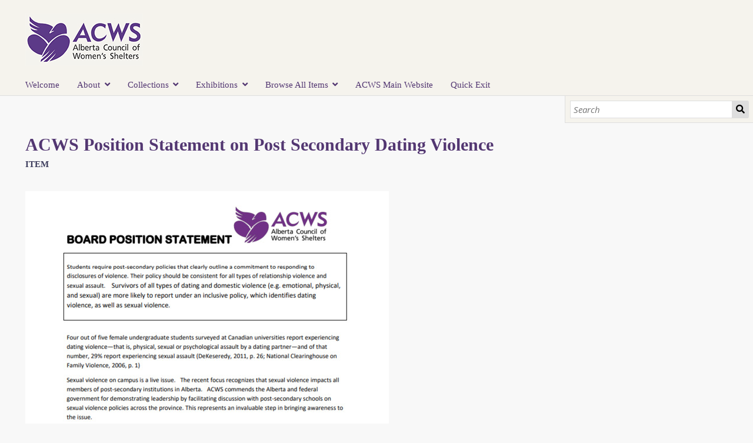

--- FILE ---
content_type: text/html; charset=UTF-8
request_url: https://omeka.acws.ca/s/ACWS/item/1689
body_size: 5428
content:
<!DOCTYPE html><html lang="en-US">    <head>
        <meta charset="utf-8">
<meta property="og&#x3A;type" content="website">
<meta property="og&#x3A;site_name" content="Alberta&#x20;Council&#x20;of&#x20;Women&#x27;s&#x20;Shelters">
<meta property="og&#x3A;title" content="ACWS&#x20;Position&#x20;Statement&#x20;on&#x20;Post&#x20;Secondary&#x20;Dating&#x20;Violence">
<meta property="og&#x3A;url" content="https&#x3A;&#x2F;&#x2F;omeka.acws.ca&#x2F;s&#x2F;ACWS&#x2F;item&#x2F;1689">
<meta property="og&#x3A;description" content="Position&#x20;statement&#x20;on&#x20;ACWS&#x27;s&#x20;beliefs&#x20;that&#x20;student&#x20;require&#x20;post-secondary&#x20;policies&#x20;that&#x20;clearly&#x20;outline&#x20;a&#x20;commitment&#x20;to&#x20;responding&#x20;to&#x20;disclosures&#x20;of&#x20;violence.&#x20;Their&#x20;policy&#x20;should&#x20;be&#x20;consistent&#x20;for&#x20;all&#x20;types&#x20;of&#x20;relationship&#x20;violence&#x20;and&#x20;&#x20;sexual&#x20;assault.&#x20;Survivors&#x20;of&#x20;all&#x20;types&#x20;of&#x20;dating&#x20;and&#x20;domestic&#x20;violence&#x20;&#x28;e.g.&#x20;emotional,&#x20;physical,&#x20;&#x20;and&#x20;sexual&#x29;&#x20;are&#x20;more&#x20;likely&#x20;to&#x20;report&#x20;under&#x20;an&#x20;inclusive&#x20;policy,&#x20;which&#x20;identifies&#x20;dating&#x20;&#x20;violence,&#x20;as&#x20;well&#x20;as&#x20;sexual&#x20;violence.">
<meta property="og&#x3A;image" content="https&#x3A;&#x2F;&#x2F;omeka.acws.ca&#x2F;files&#x2F;large&#x2F;50b060826d5e4559cd148ac6e8c92cdd89f55b58.jpg">
<meta name="viewport" content="width&#x3D;device-width,&#x20;initial-scale&#x3D;1">        <title>ACWS Position Statement on Post Secondary Dating Violence · Alberta Council of Women&#039;s Shelters · Omeka at ACWS</title>        <link href="&#x2F;&#x2F;fonts.googleapis.com&#x2F;css&#x3F;family&#x3D;Open&#x2B;Sans&#x3A;400,400italic,600,600italic,700italic,700" media="screen" rel="stylesheet" type="text&#x2F;css">
<link href="&#x2F;application&#x2F;asset&#x2F;css&#x2F;iconfonts.css&#x3F;v&#x3D;4.0.3" media="screen" rel="stylesheet" type="text&#x2F;css">
<link href="&#x2F;themes&#x2F;default&#x2F;asset&#x2F;css&#x2F;style.css&#x3F;v&#x3D;1.7.2" media="screen" rel="stylesheet" type="text&#x2F;css">
<link href="&#x2F;application&#x2F;asset&#x2F;css&#x2F;resource-page-blocks.css&#x3F;v&#x3D;4.0.3" media="screen" rel="stylesheet" type="text&#x2F;css">
<link href="https&#x3A;&#x2F;&#x2F;omeka.acws.ca&#x2F;oembed&#x3F;url&#x3D;https&#x3A;&#x2F;&#x2F;omeka.acws.ca&#x2F;s&#x2F;ACWS&#x2F;item&#x2F;1689" rel="alternate" type="application&#x2F;json&#x2B;oembed" title="ACWS&#x20;Position&#x20;Statement&#x20;on&#x20;Post&#x20;Secondary&#x20;Dating&#x20;Violence">
<link href="&#x2F;s&#x2F;ACWS&#x2F;css-editor" media="screen" rel="stylesheet" type="text&#x2F;css">
<link href="&#x2F;modules&#x2F;DataTypeRdf&#x2F;asset&#x2F;css&#x2F;data-type-rdf-fix.css&#x3F;v&#x3D;3.4.7" media="screen" rel="stylesheet" type="text&#x2F;css">                <script  src="https&#x3A;&#x2F;&#x2F;code.jquery.com&#x2F;jquery-3.6.2.min.js"></script>
<script  src="&#x2F;modules&#x2F;AdvancedSearch&#x2F;asset&#x2F;js&#x2F;global.js&#x3F;v&#x3D;3.4.13"></script>
<script  src="&#x2F;themes&#x2F;default&#x2F;asset&#x2F;js&#x2F;default.js&#x3F;v&#x3D;1.7.2"></script>
<script >
    //<!--
    
Omeka.jsTranslate = function(str) {
    var jsTranslations = {"Something went wrong":"Something went wrong","Make private":"Make private","Make public":"Make public","Expand":"Expand","Collapse":"Collapse","You have unsaved changes.":"You have unsaved changes.","Restore item set":"Restore item set","Close icon set":"Close icon set","Open icon set":"Open icon set","[Untitled]":"[Untitled]","Failed loading resource template from API":"Failed loading resource template from API","Restore property":"Restore property","There are no available pages.":"There are no available pages.","Please enter a valid language tag":"Please enter a valid language tag","Title":"Title","Description":"Description","Unknown block layout":"Unknown block layout","Required field must be completed":"Required field must be completed","Automatic mapping of empty values":"Automatic mapping of empty values","Available":"Available","Enabled":"Enabled","Find":"Find","Find resources\u2026":"Find resources\u2026","Processing\u2026":"Processing\u2026","Try to map automatically the metadata and the properties that are not mapped yet with the fields of the index":"Try to map automatically the metadata and the properties that are not mapped yet with the fields of the index","Remove mapping":"Remove mapping","Proposed":"Proposed","Allowed":"Allowed","Approved":"Approved","Rejected":"Rejected","You should accept the legal agreement.":"You should accept the legal agreement.","Data were added to the resource.":"Data were added to the resource.","They will be displayed definitely when approved.":"They will be displayed definitely when approved.","Reload page to see new tags.":"Reload page to see new tags.","Request too long to process.":"Request too long to process.","The resource or the tag doesn\u2019t exist.":"The resource or the tag doesn\u2019t exist."};
    return (str in jsTranslations) ? jsTranslations[str] : str;
};
    //-->
</script>
<script  async="async" src="https&#x3A;&#x2F;&#x2F;www.googletagmanager.com&#x2F;gtag&#x2F;js&#x3F;id&#x3D;UA-8478905-2"></script>
<script >
    //<!--
    
                    
                      window.dataLayer = window.dataLayer || [];
                      function gtag(){dataLayer.push(arguments);}
                      gtag('js', new Date());
                    
                      gtag('config', 'UA-8478905-2');
    //-->
</script>        
        <style>
                        a:link,
            a:visited {
                color: #533772            }
            
            a:active,
            a:hover {
                color: #533772;
                opacity: .75;
            }
            
            .banner {
                height: ;
                align-items: center;
            }
                            @media screen and (max-width:640px) {
                    .banner {
                        height: ;
                    }
                }
                    </style>
    </head>

    <body class="item&#x20;resource&#x20;show">        <a id="skipnav" href="#content">Skip to main content</a>
                <header>
            <h1 class="site-title">
                <a href="/s/ACWS">
                                    <img src="https://omeka.acws.ca/files/asset/f6b59c2e821ea523540130955be28a23af7c2461.jpg" alt="Alberta Council of Women&#039;s Shelters" />
                                </a>
            </h1>
            <div id="search">
                
<form action="/s/ACWS/index/search" id="search-form">
    <input type="text" name="fulltext_search" value=""
        placeholder="Search"
        aria-label="Search">
    <button type="submit">Search</button>
</form>
            </div>

            <nav>
            <ul class="navigation">
    <li>
        <a href="&#x2F;s&#x2F;ACWS&#x2F;page&#x2F;welcome">Welcome</a>
    </li>
    <li>
        <a href="&#x2F;s&#x2F;ACWS&#x2F;page&#x2F;about">About</a>
        <ul>
            <li>
                <a href="&#x2F;s&#x2F;ACWS&#x2F;page&#x2F;how-to-use-this-site">How to Use This Site</a>
            </li>
            <li>
                <a href="&#x2F;s&#x2F;ACWS&#x2F;page&#x2F;csl">ACWS/UAlberta Community Service Learning Students</a>
            </li>
        </ul>
    </li>
    <li>
        <a href="&#x2F;s&#x2F;ACWS&#x2F;page&#x2F;collections">Collections</a>
        <ul>
            <li>
                <a href="&#x2F;s&#x2F;ACWS&#x2F;page&#x2F;aging-populations">Aging Populations</a>
            </li>
            <li>
                <a href="&#x2F;s&#x2F;ACWS&#x2F;page&#x2F;calls-to-action">Calls to Action</a>
                <ul>
                    <li>
                        <a href="&#x2F;s&#x2F;ACWS&#x2F;page&#x2F;-liftherup">#LiftHerUp</a>
                    </li>
                    <li>
                        <a href="&#x2F;s&#x2F;ACWS&#x2F;page&#x2F;global-network">Global Network of Women&#039;s Shelters</a>
                    </li>
                    <li>
                        <a href="&#x2F;s&#x2F;ACWS&#x2F;page&#x2F;leading-change">Leading Change</a>
                    </li>
                    <li>
                        <a href="&#x2F;s&#x2F;ACWS&#x2F;page&#x2F;silent-witness-project">The Silent Witness Project</a>
                    </li>
                </ul>
            </li>
            <li>
                <a href="&#x2F;s&#x2F;ACWS&#x2F;page&#x2F;children-and-youth">Children and Youth</a>
            </li>
            <li>
                <a href="&#x2F;s&#x2F;ACWS&#x2F;page&#x2F;data-collection-and-distribution">Data Collection and Distribution</a>
                <ul>
                    <li>
                        <a href="&#x2F;s&#x2F;ACWS&#x2F;page&#x2F;acws-annual-reports">ACWS Annual Reports</a>
                    </li>
                    <li>
                        <a href="&#x2F;s&#x2F;ACWS&#x2F;page&#x2F;data-counts">Data Counts</a>
                    </li>
                </ul>
            </li>
            <li>
                <a href="&#x2F;s&#x2F;ACWS&#x2F;page&#x2F;government-and-legal">Government and Legal</a>
                <ul>
                    <li>
                        <a href="&#x2F;s&#x2F;ACWS&#x2F;page&#x2F;child-custody-access-divorce-reform">Child Custody Access/Divorce Reform</a>
                    </li>
                    <li>
                        <a href="&#x2F;s&#x2F;ACWS&#x2F;page&#x2F;general-requests-for-shelter-funding">General Requests for Shelter Funding</a>
                    </li>
                    <li>
                        <a href="&#x2F;s&#x2F;ACWS&#x2F;page&#x2F;government-representative-correspondence">Government Representative Correspondence</a>
                    </li>
                    <li>
                        <a href="&#x2F;s&#x2F;ACWS&#x2F;page&#x2F;gun-control">Gun Control</a>
                    </li>
                    <li>
                        <a href="&#x2F;s&#x2F;ACWS&#x2F;page&#x2F;housing-policy">Housing Policy</a>
                    </li>
                    <li>
                        <a href="&#x2F;s&#x2F;ACWS&#x2F;page&#x2F;on-reserve-shelter-parity-funding">On-Reserve Shelter Parity Funding</a>
                    </li>
                    <li>
                        <a href="&#x2F;s&#x2F;ACWS&#x2F;page&#x2F;supports-for-independence-sfi">Supports for Independence (SFI)</a>
                    </li>
                </ul>
            </li>
            <li>
                <a href="&#x2F;s&#x2F;ACWS&#x2F;page&#x2F;indigenous-resilience-and-worldviews">Indigenous Resilience and Worldviews</a>
                <ul>
                    <li>
                        <a href="&#x2F;s&#x2F;ACWS&#x2F;page&#x2F;blankets-bibles-and-beads">Blankets, Bibles, and Beads</a>
                    </li>
                    <li>
                        <a href="&#x2F;s&#x2F;ACWS&#x2F;page&#x2F;walking-the-path-together">Walking the Path Together</a>
                    </li>
                </ul>
            </li>
            <li>
                <a href="&#x2F;s&#x2F;ACWS&#x2F;page&#x2F;intervention">Intervention</a>
                <ul>
                    <li>
                        <a href="&#x2F;s&#x2F;ACWS&#x2F;page&#x2F;emergency-shelters">Emergency Shelters</a>
                    </li>
                    <li>
                        <a href="&#x2F;s&#x2F;ACWS&#x2F;page&#x2F;intervention-tools">Intervention Tools</a>
                    </li>
                    <li>
                        <a href="&#x2F;s&#x2F;ACWS&#x2F;page&#x2F;second-stage-shelters">Second Stage Shelters</a>
                    </li>
                    <li>
                        <a href="&#x2F;s&#x2F;ACWS&#x2F;page&#x2F;working-in-shelters">Working in Shelters</a>
                    </li>
                </ul>
            </li>
            <li>
                <a href="&#x2F;s&#x2F;ACWS&#x2F;page&#x2F;prevention">Prevention</a>
                <ul>
                    <li>
                        <a href="&#x2F;s&#x2F;ACWS&#x2F;page&#x2F;dv-in-the-workplace">Domestic Violence In the Workplace</a>
                    </li>
                    <li>
                        <a href="&#x2F;s&#x2F;ACWS&#x2F;page&#x2F;engaging-men-and-boys">Engaging Men and Boys</a>
                    </li>
                    <li>
                        <a href="&#x2F;s&#x2F;ACWS&#x2F;page&#x2F;early-intervention">Early Intervention</a>
                    </li>
                </ul>
            </li>
        </ul>
    </li>
    <li>
        <a href="&#x2F;s&#x2F;ACWS&#x2F;page&#x2F;exhibitions">Exhibitions</a>
        <ul>
            <li>
                <a href="&#x2F;s&#x2F;ACWS&#x2F;page&#x2F;silent-witness-exhibit">The Silent Witness Project Exhibit</a>
            </li>
        </ul>
    </li>
    <li>
        <a href="&#x2F;s&#x2F;ACWS&#x2F;item&#x3F;sort_by&#x3D;dcterms&#x3A;date&amp;sort_order&#x3D;desc">Browse All Items</a>
        <ul>
            <li>
                <a href="https&#x3A;&#x2F;&#x2F;omeka.acws.ca&#x2F;s&#x2F;ACWS&#x2F;page&#x2F;item-tag-descriptions">Browse Item Tags</a>
            </li>
        </ul>
    </li>
    <li>
        <a href="https&#x3A;&#x2F;&#x2F;acws.ca&#x2F;">ACWS Main Website</a>
    </li>
    <li>
        <a href="https&#x3A;&#x2F;&#x2F;www.google.com&#x2F;search&#x3F;q&#x3D;weather">Quick Exit</a>
    </li>
</ul>            </nav>
        </header>
                <div id="content" role="main">
            <h2><span class="title">ACWS Position Statement on Post Secondary Dating Violence</span></h2><h3>Item</h3>
<div class="media-embeds">
        <div class="media-render file"><a href="https://omeka.acws.ca/files/original/50b060826d5e4559cd148ac6e8c92cdd89f55b58.png" title="Position on Post Secondary Dating Violence.png"><img src="https&#x3A;&#x2F;&#x2F;omeka.acws.ca&#x2F;files&#x2F;large&#x2F;50b060826d5e4559cd148ac6e8c92cdd89f55b58.jpg" alt=""></a></div>        <pre>application/pdf</pre><div class="media-render file"><a href="https://omeka.acws.ca/files/original/4548658e02d655a762225c1763e9c3db9d9b0457.pdf">4548658e02d655a762225c1763e9c3db9d9b0457.pdf</a></div>    </div>

<dl>
    <div class="property">
        <dt>
        Title                </dt>
                        <dd class="value" lang="">
                        <span class="value-content">ACWS Position Statement on Post Secondary Dating Violence</span>
                                            </dd>
            </div>
    <div class="property">
        <dt>
        Description                </dt>
                        <dd class="value" lang="">
                        <span class="value-content">Position statement on ACWS&#039;s beliefs that student require post-secondary policies that clearly outline a commitment to responding to disclosures of violence. Their policy should be consistent for all types of relationship violence and  sexual assault. Survivors of all types of dating and domestic violence (e.g. emotional, physical,  and sexual) are more likely to report under an inclusive policy, which identifies dating  violence, as well as sexual violence.</span>
                                            </dd>
            </div>
    <div class="property">
        <dt>
        Type                </dt>
                        <dd class="value" lang="">
                        <span class="value-content">Text</span>
                                            </dd>
            </div>
    <div class="property">
        <dt>
        Date                </dt>
                        <dd class="value" lang="">
                        <span class="value-content">September 15, 2017</span>
                                            </dd>
            </div>
    <div class="property">
        <dt>
        Creator                </dt>
                        <dd class="value" lang="">
                        <span class="value-content">Alberta Council of Women&#039;s Shelters</span>
                                            </dd>
            </div>
    <div class="property">
        <dt>
        Contributor                </dt>
                        <dd class="value" lang="">
                        <span class="value-content">Member Shelter Directors<br />
Dr. D. Gaye Warthe</span>
                                            </dd>
            </div>
    <div class="property">
        <dt>
        Extent                </dt>
                        <dd class="value" lang="">
                        <span class="value-content">2 Pages</span>
                                            </dd>
            </div>
    <div class="property">
        <dt>
        Format                </dt>
                        <dd class="value" lang="">
                        <span class="value-content">PDF</span>
                                            </dd>
            </div>
    <div class="property">
        <dt>
        Language                </dt>
                        <dd class="value" lang="">
                        <span class="value-content">Eng</span>
                                            </dd>
            </div>
</dl>
<dl class="item-sets">
    <div class="property">
        <dt>Item sets</dt>
                <dd class="value">
            <a href="/s/ACWS/item-set/1731">Position Statements</a>
        </dd>
            </div>
</dl>
<dl class="media-list" style="display:none">
    <div class="property">
        <dt>Media</dt>
                <dd class="value"><a class="resource-link" href="&#x2F;s&#x2F;ACWS&#x2F;media&#x2F;1690"><img src="https&#x3A;&#x2F;&#x2F;omeka.acws.ca&#x2F;files&#x2F;square&#x2F;50b060826d5e4559cd148ac6e8c92cdd89f55b58.jpg" alt=""><span class="resource-name">Position on Post Secondary Dating Violence.png</span></a></dd>
                <dd class="value"><a class="resource-link" href="&#x2F;s&#x2F;ACWS&#x2F;media&#x2F;1691"><img src="https&#x3A;&#x2F;&#x2F;omeka.acws.ca&#x2F;application&#x2F;asset&#x2F;thumbnails&#x2F;default.png" alt=""><span class="resource-name">Position on Post Secondary Dating Violence</span></a></dd>
            </div>
</dl>
<script type="application/ld+json">{"@context":"https:\/\/omeka.acws.ca\/api-context","@id":"https:\/\/omeka.acws.ca\/api\/items\/1689","@type":["o:Item","dctype:Text"],"o:id":1689,"o:is_public":true,"o:owner":{"@id":"https:\/\/omeka.acws.ca\/api\/users\/44","o:id":44},"o:resource_class":{"@id":"https:\/\/omeka.acws.ca\/api\/resource_classes\/31","o:id":31},"o:resource_template":{"@id":"https:\/\/omeka.acws.ca\/api\/resource_templates\/2","o:id":2},"o:thumbnail":null,"o:title":"ACWS Position Statement on Post Secondary Dating Violence","thumbnail_display_urls":{"large":"https:\/\/omeka.acws.ca\/files\/large\/50b060826d5e4559cd148ac6e8c92cdd89f55b58.jpg","medium":"https:\/\/omeka.acws.ca\/files\/medium\/50b060826d5e4559cd148ac6e8c92cdd89f55b58.jpg","square":"https:\/\/omeka.acws.ca\/files\/square\/50b060826d5e4559cd148ac6e8c92cdd89f55b58.jpg"},"o:created":{"@value":"2022-09-16T21:35:51+00:00","@type":"http:\/\/www.w3.org\/2001\/XMLSchema#dateTime"},"o:modified":{"@value":"2022-11-25T21:39:50+00:00","@type":"http:\/\/www.w3.org\/2001\/XMLSchema#dateTime"},"o:primary_media":{"@id":"https:\/\/omeka.acws.ca\/api\/media\/1690","o:id":1690},"o:media":[{"@id":"https:\/\/omeka.acws.ca\/api\/media\/1690","o:id":1690},{"@id":"https:\/\/omeka.acws.ca\/api\/media\/1691","o:id":1691}],"o:item_set":[{"@id":"https:\/\/omeka.acws.ca\/api\/item_sets\/1731","o:id":1731}],"o:site":[{"@id":"https:\/\/omeka.acws.ca\/api\/sites\/4","o:id":4}],"dcterms:title":[{"type":"literal","property_id":1,"property_label":"Title","is_public":true,"@value":"ACWS Position Statement on Post Secondary Dating Violence"}],"dcterms:description":[{"type":"literal","property_id":4,"property_label":"Description","is_public":true,"@value":"Position statement on ACWS's beliefs that student require post-secondary policies that clearly outline a commitment to responding to disclosures of violence. Their policy should be consistent for all types of relationship violence and  sexual assault. Survivors of all types of dating and domestic violence (e.g. emotional, physical,  and sexual) are more likely to report under an inclusive policy, which identifies dating  violence, as well as sexual violence."}],"dcterms:type":[{"type":"literal","property_id":8,"property_label":"Type","is_public":true,"@value":"Text"}],"dcterms:date":[{"type":"numeric:timestamp","property_id":7,"property_label":"Date","is_public":true,"@value":"2017-09-15","@type":"http:\/\/www.w3.org\/2001\/XMLSchema#date"}],"dcterms:creator":[{"type":"literal","property_id":2,"property_label":"Creator","is_public":true,"@value":"Alberta Council of Women's Shelters"}],"dcterms:contributor":[{"type":"literal","property_id":6,"property_label":"Contributor","is_public":true,"@value":"Member Shelter Directors\nDr. D. Gaye Warthe"}],"dcterms:extent":[{"type":"literal","property_id":25,"property_label":"Extent","is_public":true,"@value":"2 Pages"}],"dcterms:format":[{"type":"literal","property_id":9,"property_label":"Format","is_public":true,"@value":"PDF"}],"dcterms:language":[{"type":"literal","property_id":12,"property_label":"Language","is_public":true,"@value":"Eng"}],"o-module-folksonomy:tag":[{"@context":"https:\/\/omeka.acws.ca\/api-context","@id":"https:\/\/omeka.acws.ca\/api\/tags\/Advocacy","@type":"o-module-folksonomy:Tag","o:id":"Advocacy"},{"@context":"https:\/\/omeka.acws.ca\/api-context","@id":"https:\/\/omeka.acws.ca\/api\/tags\/Post%20Secondary%20Dating%20Violence","@type":"o-module-folksonomy:Tag","o:id":"Post Secondary Dating Violence"}],"o-module-folksonomy:tagging":[{"@context":"https:\/\/omeka.acws.ca\/api-context","@id":"https:\/\/omeka.acws.ca\/api\/taggings\/2408","@type":"o-module-folksonomy:Tagging","o:id":2408,"o:status":"approved","o-module-folksonomy:tag":{"@id":"https:\/\/omeka.acws.ca\/api\/tags\/Advocacy","o:id":"Advocacy"},"o:resource":{"@id":"https:\/\/omeka.acws.ca\/api\/items\/1689","o:id":1689},"o:owner":{"@id":"https:\/\/omeka.acws.ca\/api\/users\/23","o:id":23},"o:created":{"@value":"2022-10-14T21:45:04+00:00","@type":"http:\/\/www.w3.org\/2001\/XMLSchema#dateTime"},"o:modified":{"@value":"2022-10-14T21:45:04+00:00","@type":"http:\/\/www.w3.org\/2001\/XMLSchema#dateTime"}},{"@context":"https:\/\/omeka.acws.ca\/api-context","@id":"https:\/\/omeka.acws.ca\/api\/taggings\/2409","@type":"o-module-folksonomy:Tagging","o:id":2409,"o:status":"approved","o-module-folksonomy:tag":{"@id":"https:\/\/omeka.acws.ca\/api\/tags\/Post%20Secondary%20Dating%20Violence","o:id":"Post Secondary Dating Violence"},"o:resource":{"@id":"https:\/\/omeka.acws.ca\/api\/items\/1689","o:id":1689},"o:owner":{"@id":"https:\/\/omeka.acws.ca\/api\/users\/23","o:id":23},"o:created":{"@value":"2022-10-14T21:45:04+00:00","@type":"http:\/\/www.w3.org\/2001\/XMLSchema#dateTime"},"o:modified":{"@value":"2022-10-14T21:45:04+00:00","@type":"http:\/\/www.w3.org\/2001\/XMLSchema#dateTime"}}]}</script>
<div class="properties tag">
    <h4>Tags</h4>
        <span class="values tag"><a href="&#x2F;s&#x2F;ACWS&#x2F;tag&#x2F;Advocacy">Advocacy</a></span>
        <span class="values tag"><a href="&#x2F;s&#x2F;ACWS&#x2F;tag&#x2F;Post&#x25;20Secondary&#x25;20Dating&#x25;20Violence">Post Secondary Dating Violence</a></span>
    </div>
        </div>
        <footer>
                        <div class="container footer">
    <div class="row">
        <div class="footer-first-part">
            <p> <strong>The Alberta Council of Women's Shelters respectfully acknowledges that we are situated on Treaty 6 territory, traditional lands of First Nations and Métis people.</strong>
            </p>
            <p><strong>The ACWS is continually learning and improving.</strong> The documents in our collections are presented for archival purposes and do not necessarily reflect the current positions or learnings of ACWS or its member organizations. Some of the views or language expressed herein may not be in accordance with the present day. The documents have been uploaded in their original, unaltered forms and are intended to be a public resource of a historical nature.</p>
                <p>If you have any questions about the contents in these documents, please contact us at <a href="mailto:voice@acws.ca">voice@acws.ca</a>.</p>
            </div>
            <div class="footer-second-part">
                <div class="pull-left">
                    <a class="footer-pp" href="http://acws.ca/privacy-policy/"> Privacy Policy</a>
                    <a class="footer-tc" href="http://acws.ca/terms-and-conditions/"> Terms and Conditions</a>
                </div>

                <div class="pull-right"> 
                    <p>Copyright © 2021 Alberta Council of Women’s Shelters.</p>
                </div>
            </div>
        </div>
    </div>                    </footer>
    </body>
</html>


--- FILE ---
content_type: text/css; charset=utf-8
request_url: https://omeka.acws.ca/s/ACWS/css-editor
body_size: 1839
content:
/*
  CSS for https://omekaprojects.artsrn.ualberta.ca/albertacouncilofwomensshelters/s/ACWS
  */

/* Global style */

body {
    font-family: Verdana, sans serif;
    font-size: 15px;
    color: #3d3d5d;
    line-height: 1.5em;
}
header {
    background: #f5f3ed;
}
h1 {
    color: #d06b37;
}
h2 {
    color: #533772;
}
h3 {
    line-height: 32px;
}
h4 {
    font-size: 18px;
    color: #533772;
}
p a:link {
    text-decoration: underline;
}

.left.file{
    margin-right:2rem;
}

/* Top user bar */

#search {
    background-color: #f5f3ed
}
#user-bar {
    background-color: #533772
}
#user-bar a {
    color: #bdcde3;
    background-color: transparent
}
#user-bar .login {
    background-color: #533772;
}
/* Tagging cloud */

.item .tagging-form, .tags+.property>h4 {
    display: none;
}
.hTagcloud li a[href^=”/s/ACWS”] {
    display: none;
}
/* Pagination */

.site-page-pagination {
    display: none;
}
nav.pagination, select, [type="submit"] {
    font-size: 15px;
}
/* Main top navigation menu */

header nav ul.navigation {
    background: #f5f3ed;
}
header nav ul.navigation>li:target>ul {
    max-width: 1700px;
    margin-left: auto;
    margin-right: auto;
    padding: 15px 3.38983%;
    left: 0;
    right: 0;
    border-bottom: 0;
    border-color: #dedede;
}
header nav ul.navigation>li:target>ul:after {
    content: "";
    left: -9999px;
    right: -9999px;
    background-color: #fff;
    position: absolute;
    top: 0;
    bottom: 0;
    border-bottom: 1px solid #dedede;
    border-top: 1px solid #dedede;
    z-index: -1;
}
header nav ul.navigation>li>ul>li {
    margin-bottom: 15px;
}
ul.resource-list .resource h4 {
    font-size: 16px;
    margin-bottom: 3px;
}
ul.resource-list .resource .description {
    font-style: italic;
    color: #533772;
}
/* Footer */

footer {
    background-color: #533772;
    font-size: 17px;
    color: #f5f3ed;
    padding: 0;
    width: 100%;
    max-width: 100%;
    line-height: 1.1;
}
.footer {
    padding: 20px 3.38983% 60px;
    max-width: 1700px;
    margin-left: auto;
    margin-right: auto;
}
.footer a:link, .footer a:visited {
    color: #bdcde3;
}
.footer p {
    font-size: 13px;
    line-height: 19px;
}
.footer-second-part {
    float: left;
    width: 100%;
    border-top: solid 1px #ae98c4;
    padding-top: 10px;
}
.footer-second-part p {
    margin: 0;
    font-size: 13px;
}
.footer-second-part a:link, .footer-second-part a:visited {
    margin-right: 20px;
    font-size: 13px;
}
.pull-left {
    float: left;
}
.pull-right {
    float: right;
}
/* Item */

ul.resource-list .resource img {
    width: 100px;
    height: auto;
    border: solid 1px #dedede;
}
ul.resource-list li.item>a {
    display: block;
    float: left;
    margin: 0 20px 0 0;
}
/* Advanced search */

#advanced-search .value select, #advanced-search .value input, #select-tag {
    font-size: 15px;
}
#media-type {
    height: 150px;
    width: 100%;
}
#select-tag {
    height: 300px;
}
.advanced-search-content .field {
    margin: 6px 0;
    background-color: rgba(0, 0, 0, 0.04);
    padding: 10px;
}
.advanced-search-content .field .field-description {
    font-size: 13px;
    line-height: 15px;
    margin: 10px 18px 0 0;
}
.advanced-search-content .expand::after {
    content: "\f0da";
    font-family: "Font Awesome 5 Free";
    font-weight: 900;
    margin-left: 3px;
}
.advanced-search-content .collapse::after {
    content: "\f0d7";
    font-family: "Font Awesome 5 Free";
    font-weight: 900;
    margin-left: 3px;
}
.advanced-search-content .collapsible {
    display: none;
}
.advanced-search-content .collapse+.collapsible {
    display: block;
}
.advanced-search-content .field .field-meta {
    position: relative;
}
#advanced-search .add-value {
    position: absolute;
    top: 0;
    right: 0;
    background-color: transparent;
}
#advanced-search .add-value:before {
    font-size: 17px;
}
#advanced-search .remove-value {
    background-color: transparent;
}
#advanced-search .remove-value:before {
    font-size: 18px;
    color: #A91919;
    text-align: right;
    margin-right: 12px;
}
#advanced-search #page-actions {
    text-align: right;
}
#advanced-search #page-actions input[type="submit"] {
    background-color: #533772;
    color: #fff;
    padding: 7px 25px;
    font-size: 18px;
}
#advanced-search .query-datetime {
    min-width: 180px;
}
#advanced-search .value>* {
    width: 100%;
}
#advanced-search input[type="radio"].query-has-media {
    margin: 5px 5px 0 0;
}
/* Trigger warning */

.warning-message {
    background-color: #d06b37;
    color: #fff;
    border-radius: 6px;
    padding: 1px 14px;
    font-size: 13px;
    line-height: 16px;
}
.custom-page-btn {
    background-color: #533772;
    padding: 15px;
    top: 14px;
    position: relative;
    font-size: 15px;
    border-radius: 4px;
}
a.custom-page-btn:link, a.custom-page-btn:visited {
    color: #fff;
}
.btn-next:after {
    content: "\f054";
    font-family: "Font Awesome 5 Free";
    font-weight: 900;
    margin: 0 0 0 10px;
}
.btn-prev:before {
    content: "\f053";
    font-family: "Font Awesome 5 Free";
    font-weight: 900;
    margin: 0 10px 0 0;
}
/* Map */

.marker-cluster-small, .marker-cluster-medium {
    background: url(https://svgshare.com/i/_B2.svg) no-repeat center center transparent;
    height: 100px !IMPORTANT;
}
img.leaflet-marker-icon.leaflet-zoom-animated.leaflet-interactive {
    background: url(https://svgshare.com/i/_31.svg) no-repeat center center transparent;
    height: 60px !IMPORTANT;
    object-position: -99999px 99999px;
}
.marker-cluster-small div {
    background: transparent;
}
.marker-cluster div {
    display: none;
}
.mapping-marker-popup-content h3 {
    font-size: 18px;
    line-height: 22px;
}
/* Mobile version */

/* For screen size under 800px */

@media only screen and (max-width: 800px) {
    .footer .pull-right {
        float: left;
        margin-top: 4px;
    }
    .item-showcase .resource.item:not(:only-child) {
        width: 50%;
    }
    .mapping-block>.mapping-map {
        height: 400px !important;
    }
    header nav ul.navigation>li.parent>ul {
        height: 0;
    }
    header nav ul.navigation>li>ul.open {
        height: auto;
    }
    header nav ul.navigation>li>ul>li {
        margin-bottom: 0;
    }
    header nav ul a {
        padding: 12px 24px;
    }
}

/* 2023-08 PL overrides */
.page ul.resource-list li.item>a,
.resource ul.resource-list li.item>a {
    float: none;
}
.page ul.resource-list .resource img, 
.resource ul.resource-list .resource img {
    float: left;
    margin-right: 20px;
}
.page .resource-link .resource-name,
.resource .resource-link .resource-name {
    font-size: 16px;
    margin-bottom: 3px;
    color: #533772;
    font-weight: bold;
}